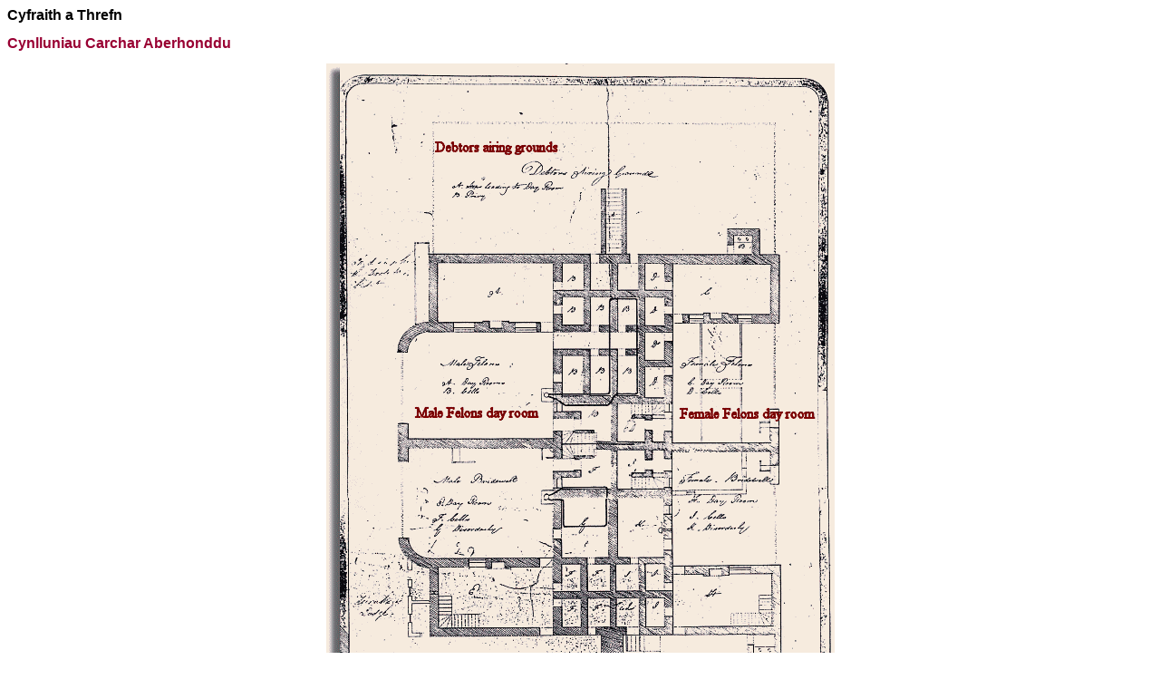

--- FILE ---
content_type: text/css
request_url: http://a-day-in-the-life.powys.org.uk/ditl.css
body_size: 667
content:
a:link { color: #000099 }
a:visited { color: #000066}
a:active { color: #990033 }
a:hover { color: #990033 }

b {  font-family: Arial, Helvetica, sans-serif; font-size: medium; font-weight: bold}

body {  font-family: "Book Antiqua", "Times New Roman", Georgia; font-size: small; background-color: #ffffff: white; background-image: none}

td {  font-family: "Book Antiqua", "Times New Roman", Georgia; font-size: small}

.floatR {  text-align: center; float: right}

.floatL {  text-align: center; float: left}

.caption {  font-size: small; color: #996633; text-align: center}

.justify {  text-align: justify; text-justify: distribute-all-lines; width: 325px}

.quote { color: #006633}

.capsource {  font-size: xx-small; color: #996633; text-align: center}

.pBorder02 {
	font-size: small;
	text-align: center;
	background-repeat: repeat-y;
	font-weight: bold
; background-image: url(images/e_menu2000.gif)
; padding-right: 10px; width: 125px
	}
.pBorder91 {
	font-size: small;
	text-align: center;
	background-image: url(images/e_menu1891.gif);
	background-repeat: repeat-y;
	font-weight: bold
	; width: 125px
; padding-right: 5px
}

.censushead {  font-family: "Book Antiqua", "Times New Roman", Georgia; font-size: small; font-weight: bold; text-align: center; vertical-align: middle}

.footLinks {  background-color: #666666; border-color: #666666; border-style: inset; border-width: auto; }
.bold {  font-family: "Book Antiqua", "Times New Roman", Georgia; font-size: small}
.subscript {  font-size: xx-small; vertical-align: text-bottom}
.euklisia {  background-color: #FFFFCC; margin-top: auto; margin-right: 35%; margin-bottom: auto; margin-left: 35%; font-variant: small-caps}
.partner {  font-family: Arial, Helvetica, sans-serif; font-size: small; font-style: italic; font-weight: bold; color: #000099; text-align: center; vertical-align: middle; float: left; padding-right: 10px; padding-bottom: 10px; padding-top: 10px; padding-left: 10px}
.th {  font-family: Arial, Helvetica, sans-serif; font-size: 12px; font-weight: bold; color: #996633}
